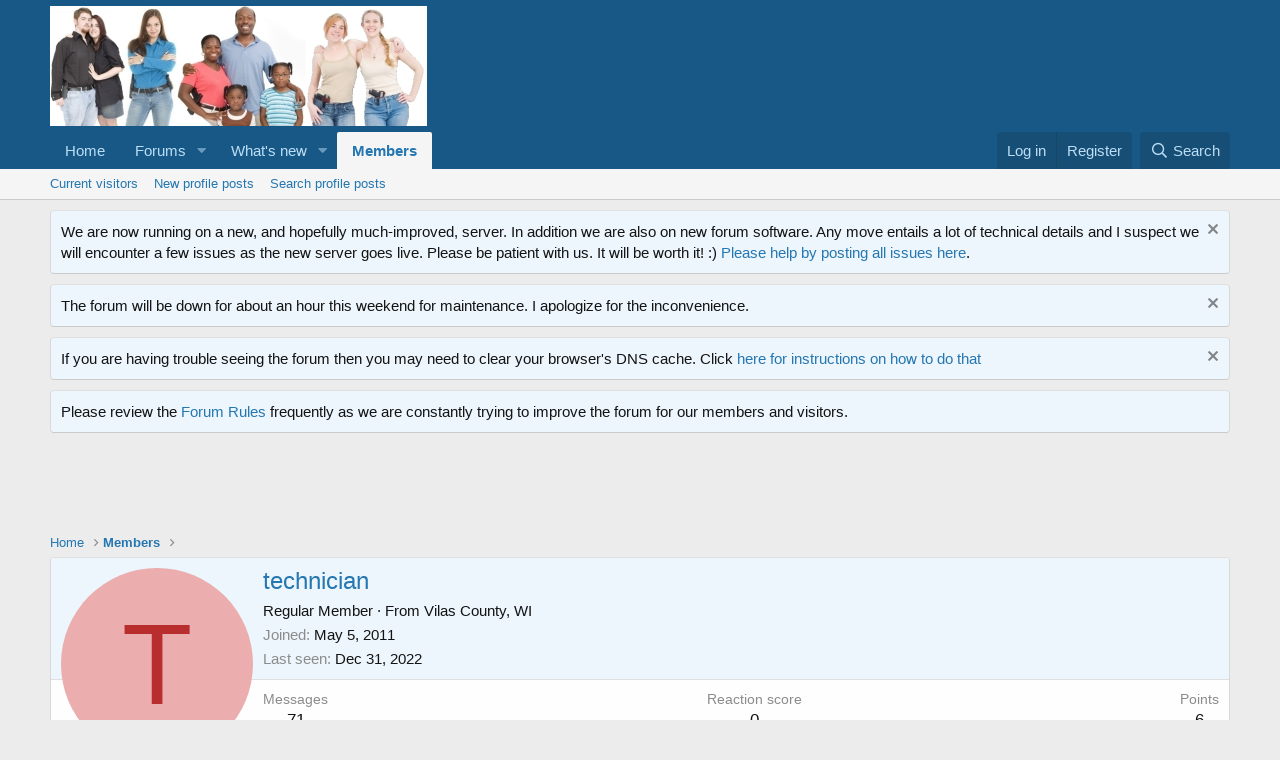

--- FILE ---
content_type: text/html; charset=utf-8
request_url: https://www.google.com/recaptcha/api2/aframe
body_size: 268
content:
<!DOCTYPE HTML><html><head><meta http-equiv="content-type" content="text/html; charset=UTF-8"></head><body><script nonce="DhIv7x61WzFOODBV1n1uZg">/** Anti-fraud and anti-abuse applications only. See google.com/recaptcha */ try{var clients={'sodar':'https://pagead2.googlesyndication.com/pagead/sodar?'};window.addEventListener("message",function(a){try{if(a.source===window.parent){var b=JSON.parse(a.data);var c=clients[b['id']];if(c){var d=document.createElement('img');d.src=c+b['params']+'&rc='+(localStorage.getItem("rc::a")?sessionStorage.getItem("rc::b"):"");window.document.body.appendChild(d);sessionStorage.setItem("rc::e",parseInt(sessionStorage.getItem("rc::e")||0)+1);localStorage.setItem("rc::h",'1768934669412');}}}catch(b){}});window.parent.postMessage("_grecaptcha_ready", "*");}catch(b){}</script></body></html>